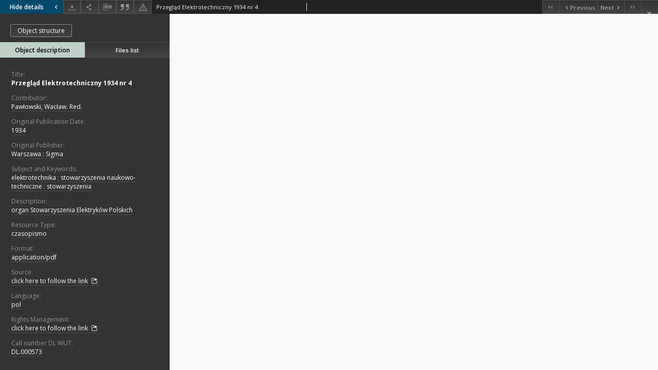

--- FILE ---
content_type: text/html;charset=utf-8
request_url: https://bcpw.bg.pw.edu.pl/dlibra/publication/3651/edition/3615/content
body_size: 22969
content:
<!doctype html>
<html lang="en">
	<head>
		


<meta charset="utf-8">
<meta http-equiv="X-UA-Compatible" content="IE=edge">
<meta name="viewport" content="width=device-width, initial-scale=1">


<title>Przegląd Elektrotechniczny 1934 nr 4 - WUT Digital Library</title>
<meta name="Description" content="organ Stowarzyszenia Elektryków Polskich" />

<meta property="og:url"                content="https://bcpw.bg.pw.edu.pl/dlibra/publication/3651/edition/3615/content" />
<meta property="og:type"               content="Object" />
<meta property="og:title"              content="Przegląd Elektrotechniczny 1934 nr 4 - WUT Digital Library" />
<meta property="og:description"        content="organ Stowarzyszenia Elektryków Polskich" />
<meta property="og:image"              content="https://bcpw.bg.pw.edu.pl/style/dlibra/default/img/items/book-without-img.svg" />

<link rel="icon" type="image/png" href="https://bcpw.bg.pw.edu.pl/style/common/img/icons/favicon.png" sizes="16x16"> 
<link rel="apple-touch-icon" href="https://bcpw.bg.pw.edu.pl/style/common/img/icons/apple-touch-icon.png">


<link rel="stylesheet" href="https://bcpw.bg.pw.edu.pl/style/dlibra/default/css/libs.css?20220512122920">
<link rel="stylesheet" href="https://bcpw.bg.pw.edu.pl/style/dlibra/default/css/main.css?20220512122920">
<link rel="stylesheet" href="https://bcpw.bg.pw.edu.pl/style/dlibra/default/css/colors.css?20220512122920">
<link rel="stylesheet" href="https://bcpw.bg.pw.edu.pl/style/dlibra/default/css/custom.css?20220512122920">


								<link rel="meta" type="application/rdf+xml" href="https://bcpw.bg.pw.edu.pl/dlibra/rdf.xml?type=e&amp;id=3615"/>
	
	<link rel="schema.DC" href="http://purl.org/dc/elements/1.1/" />
	<!--type is "document" for import all tags into zotero-->
	<meta name="DC.type" content="document" />
	<meta name="DC.identifier" content="https://bcpw.bg.pw.edu.pl/publication/3651" />
	
						<meta name="DC.date" content="1934" />
								<meta name="DC.identifier" content="http://bcpw.bg.pw.edu.pl/Content/3615/PDF/05pe1934_nr4.pdf" />
								<meta name="DC.contributor" content="Pawłowski, Wacław. Red." />
								<meta name="DC.subject" content="elektrotechnika" />
					<meta name="DC.subject" content="stowarzyszenia naukowo-techniczne" />
					<meta name="DC.subject" content="stowarzyszenia" />
								<meta name="DC.rights" content="http://bcpw.bg.pw.edu.pl/dlibra/text?id=rights-pw" />
								<meta name="DC.format" content="application/pdf" />
								<meta name="DC.publisher" content="Warszawa : Sigma" />
								<meta name="DC.description" content="organ Stowarzyszenia Elektryk&oacute;w Polskich" />
								<meta name="DC.language" content="pol" />
								<meta name="DC.source" content="http://gate.bg.pw.edu.pl/F?func=direct&amp;l_base=wtu01&amp;doc_number=000060547" />
								<meta name="DC.title" content="Przegląd Elektrotechniczny 1934 nr 4" />
								<meta name="DC.type" content="czasopismo" />
								<meta name="DC.issued" content="1934" />
								<meta name="DC.relation" content="oai:bcpw.bg.pw.edu.pl:publication:3651" />
			
								<meta name="citation_title" content="Przegląd Elektrotechniczny 1934 nr 4" />
				<meta name="citation_pdf_url" content="http://bcpw.bg.pw.edu.pl/Content/3615/PDF/05pe1934_nr4.pdf" />
				<meta name="citation_online_date" content="2012/07/12" />
		
					

		
			</head>

	<body class="fixed show-content">

					



<section>
<div id="show-content" tabindex="-1" data-oaiurl="https://bcpw.bg.pw.edu.pl/dlibra/oai-pmh-repository.xml?verb=GetRecord&amp;metadataPrefix=mets&amp;identifier=oai:bcpw.bg.pw.edu.pl:3615" data-editionid="3615" data-formatid="2">
    <div>
        <aside class="show-content__top-container js-top">
            <div class="show-content__details-container">
                <div class="show-content__close-container">
					<button type="button" class="info-close opened js-toggle-info"
						data-close="Hide details<i class='dlibra-icon-chevron-left'></i>"
						data-show="Show details<i class='dlibra-icon-chevron-right'></i>">
						Hide details
						<i class='dlibra-icon-chevron-right'></i>
					</button>
                </div>
                <ul class="show-content__buttons-list">
										    <li class="buttons-list__item">
							                            																	<a class="buttons-list__item--anchor js-analytics-content "
									   		aria-label="Download"
																						href="https://bcpw.bg.pw.edu.pl/Content/3615/download/" download>
										<span class="dlibra-icon-download"></span>
									</a>
								                            					    </li>
					
                    <li class="share buttons-list__item">
                      <div class="a2a_kit">
						                        <a aria-label="Share" class="a2a_dd buttons-list__item--anchor" href="https://www.addtoany.com/share">
													<span class="dlibra-icon-share"></span>
                        </a>
                      </div>
                    </li>

                    <li class="buttons-list__item">
						                        <button type="button" title="Add to favorites" aria-label="Add to favorites"
							data-addToFav="Add to favorites"
							data-deleteFromFav="Remove from favorites"
							data-ajaxurl="https://bcpw.bg.pw.edu.pl/dlibra/ajax.xml"
							data-ajaxparams="wid=Actions&amp;pageId=publication&amp;actionId=AddToFavouriteAction&amp;eid=3615"
							data-addedtofavlab="Added to favourities."
							data-removedfromfavlab="Removed from favourities"
							data-onlylogged="You have to be logged in"
							data-error="An error occured during adding to favourites"
							class=" buttons-list__item--button js-add-fav">
							<span class="dlibra-icon-heart"></span>
                        </button>
                    </li>

																				
										<li class="buttons-list__item">
											<div class="dropdown">
																								<button class="dropdown-toggle buttons-list__item--button buttons-list__item--button-bib" type="button" data-toggle="dropdown"
													title="Download bibliography description" aria-label="Download bibliography description">
													<span class="dlibra-icon-bib"></span>
												</button>
												<ul class="object__dropdown-bib dropdown-menu pull-left">
													<li>
														<a download="3651.ris" href="https://bcpw.bg.pw.edu.pl/dlibra/dlibra.ris?type=e&amp;id=3615">
															ris
														</a>
													</li>
													<li>
														<a download="3651.bib" href="https://bcpw.bg.pw.edu.pl/dlibra/dlibra.bib?type=e&amp;id=3615">
															BibTeX
														</a>
													</li>
												</ul>
											</div>
										</li>

																					<li class="buttons-list__item">
												<button title="Citation" class="buttons-list__item--anchor citations__show"
														data-ajaxurl="https://bcpw.bg.pw.edu.pl/dlibra/citations.json"
														data-ajaxparams="eid=3615">
													<span class="dlibra-icon-citation"></span>
												</button>
											</li>
										
										<li class="buttons-list__item">
																						<a aria-label="Report an error" href="https://bcpw.bg.pw.edu.pl/dlibra/report-problem?id=3615" class="buttons-list__item--anchor">
												<span class="dlibra-icon-warning"></span>
											</a>
										</li>

					                </ul>
            </div>
            <div class="show-content__title-container">
                <div>
																														<span class="show-content__main-header"> Przegląd Elektrotechniczny 1934 nr 4</span>
																						                </div>
                <ul class="show-content__object-navigation" data-pageid="3615">
																			<li class="object-navigation__item " data-pageid="3611">
												<a class="arrow-container" aria-label="First object on the list" href="https://bcpw.bg.pw.edu.pl/dlibra/publication/3647/edition/3611/content?">
							<span class="dlibra-icon-chevron-left icon"></span>
							<span class="dlibra-icon-chevron-left icon-second"></span>
						</a>
					</li>
										

					<li class="object-navigation__item " data-pageid="3614">
												<a aria-label="Previous object on the list" href="https://bcpw.bg.pw.edu.pl/dlibra/publication/3650/edition/3614/content?">
							<span class="text-info"><span class="dlibra-icon-chevron-left left"></span>Previous</span>
						</a>
					</li>
					
					
					<li class="object-navigation__item " data-pageid="3616">
												<a aria-label="Next object on the list" href="https://bcpw.bg.pw.edu.pl/dlibra/publication/3652/edition/3616/content?">
							<span class="text-info">Next<span class="dlibra-icon-chevron-right right"></span></span>
						</a>
					</li>
															<li class="object-navigation__item " data-pageid="3635">
												<a class="arrow-container" aria-label="Last object on the list" href="https://bcpw.bg.pw.edu.pl/dlibra/publication/3671/edition/3635/content?">
							<span class="dlibra-icon-chevron-right icon"></span>
							<span class="dlibra-icon-chevron-right icon-second"></span>
						</a>
					</li>
																					<li class="object-navigation__item show-content__close">
										<a class="arrow-container" aria-label="Close" href="https://bcpw.bg.pw.edu.pl/dlibra/publication/3651/edition/3615?"></a>
				</li>
                </ul>
            </div>
        </aside>
    </div>
    <div>
        <section class="show-content__details-column opened js-details-column">
							<a href="https://bcpw.bg.pw.edu.pl/dlibra/publication/3651/edition/3615#structure" class="show-content__group-object-btn">Object structure</a>
			
			<ul class="nav nav-tabs details__tabs" id="myTab">
                <li class="active details__tabs-item js-tab-switch">
                    <button type="button" data-target="#metadata" data-toggle="tab">Object description</button>
                </li>
                <li class="details__tabs-item js-tab-switch">
                    <button type="button" data-target="#files" data-toggle="tab">Files list</button>
                </li>
            </ul>

            <div class="tab-content details__tabs-content js-tabs-content">
                <div class="tab-pane details__tabs-pane active js-tab" id="metadata">
                    <div>
						
                        <div>
                                                            										<span class="details__header">Title:</span>
		<p class="details__text title">
						
																			<a href="https://bcpw.bg.pw.edu.pl//dlibra/metadatasearch?action=AdvancedSearchAction&amp;type=-3&amp;val1=Title:%22Przegl%C4%85d+Elektrotechniczny+1934+nr+4%22"
					>
					Przegląd Elektrotechniczny 1934 nr 4</a>
					      		</p>
												<span class="details__header">Contributor:</span>
		<p class="details__text ">
						
																			<a href="https://bcpw.bg.pw.edu.pl//dlibra/metadatasearch?action=AdvancedSearchAction&amp;type=-3&amp;val1=Contributor:%22Paw%C5%82owski%2C+Wac%C5%82aw.+Red.%22"
					>
					Pawłowski, Wacław. Red.</a>
					      		</p>
												<span class="details__header">Original Publication Date:</span>
		<p class="details__text ">
						
																			<a href="https://bcpw.bg.pw.edu.pl//dlibra/metadatasearch?action=AdvancedSearchAction&amp;type=-3&amp;val1=Date:%221934%22"
					>
					1934</a>
					      		</p>
												<span class="details__header">Original Publisher:</span>
		<p class="details__text ">
						
																			<a href="https://bcpw.bg.pw.edu.pl//dlibra/metadatasearch?action=AdvancedSearchAction&amp;type=-3&amp;val1=Publisher:%22Warszawa+%5C:+Sigma%22"
					>
					Warszawa : Sigma</a>
					      		</p>
												<span class="details__header">Subject and Keywords:</span>
		<p class="details__text ">
						
																			<a href="https://bcpw.bg.pw.edu.pl//dlibra/metadatasearch?action=AdvancedSearchAction&amp;type=-3&amp;val1=Subject:%22elektrotechnika%22"
					>
					elektrotechnika</a>
					      		<span class="divider">;</span>

																			<a href="https://bcpw.bg.pw.edu.pl//dlibra/metadatasearch?action=AdvancedSearchAction&amp;type=-3&amp;val1=Subject:%22stowarzyszenia+naukowo%5C-techniczne%22"
					>
					stowarzyszenia naukowo-techniczne</a>
					      		<span class="divider">;</span>

																			<a href="https://bcpw.bg.pw.edu.pl//dlibra/metadatasearch?action=AdvancedSearchAction&amp;type=-3&amp;val1=Subject:%22stowarzyszenia%22"
					>
					stowarzyszenia</a>
					      		</p>
												<span class="details__header">Description:</span>
		<p class="details__text ">
						
																			<a href="https://bcpw.bg.pw.edu.pl//dlibra/metadatasearch?action=AdvancedSearchAction&amp;type=-3&amp;val1=Description:%22organ+Stowarzyszenia+Elektryk%C3%B3w+Polskich%22"
					>
					organ Stowarzyszenia Elektryk&oacute;w Polskich</a>
					      		</p>
												<span class="details__header">Resource Type:</span>
		<p class="details__text ">
						
																			<a href="https://bcpw.bg.pw.edu.pl//dlibra/metadatasearch?action=AdvancedSearchAction&amp;type=-3&amp;val1=Type:%22czasopismo%22"
					>
					czasopismo</a>
					      		</p>
												<span class="details__header">Format:</span>
		<p class="details__text ">
						
																			<a href="https://bcpw.bg.pw.edu.pl//dlibra/metadatasearch?action=AdvancedSearchAction&amp;type=-3&amp;val1=Format:%22application%5C%2Fpdf%22"
					>
					application/pdf</a>
					      		</p>
												<span class="details__header">Source:</span>
		<p class="details__text ">
						
							<a href="http://gate.bg.pw.edu.pl/F?func=direct&l_base=wtu01&doc_number=000060547" target="_blank">
				click here to follow the link				<span class="dlibra-icon-chevron-down dlibra-icon-share-mac"></span>
			</a>

				      		</p>
												<span class="details__header">Language:</span>
		<p class="details__text ">
						
																			<a href="https://bcpw.bg.pw.edu.pl//dlibra/metadatasearch?action=AdvancedSearchAction&amp;type=-3&amp;val1=Language:%22pol%22"
					>
					pol</a>
					      		</p>
												<span class="details__header">Rights Management:</span>
		<p class="details__text ">
						
							<a href="http://bcpw.bg.pw.edu.pl/dlibra/text?id=rights-pw" target="_blank">
				click here to follow the link				<span class="dlibra-icon-chevron-down dlibra-icon-share-mac"></span>
			</a>

				      		</p>
							                                                            			<span class="details__header">Call number DL WUT:</span>
		<p class="details__text ">
						
																			<a href="https://bcpw.bg.pw.edu.pl//dlibra/metadatasearch?action=AdvancedSearchAction&amp;type=-3&amp;val1=call_no:%22DL.000573%22"
					>
					DL.000573</a>
					      		</p>
				                                                    </div>
                    </div>
				</div>

                <div class="tab-pane details__tabs-pane js-tab" id="files">
					<ul id="publicationFiles" class="pub-list">
					</ul>
                </div>
            </div>
			<div class="details__more-button hidden js-more-button">
				<span class="dlibra-icon-chevron-long-down"></span>
			</div>
        </section>

        <section>
            <div class="show-content__iframe-wrapper opened js-iframe-wrapper">
            												<iframe tabindex="-1" id="js-main-frame" src="https://bcpw.bg.pw.edu.pl//Content/3615/PDF/05pe1934_nr4.pdf" allowfullscreen title="main-frame">
						</iframe>
					            	            </div>
        </section>
    </div>
</div>
</section>
<div class="modal fade modal--addToFav" tabindex="-1" role="dialog" data-js-modal='addToFav'>
  <div class="modal-dialog" role="document">
    <div class="modal-content">
      <div class="modal-body">
        <p class="js-addToFav-text"></p>
      </div>
      <div class="modal-footer pull-right">
        <button type="button" class="modal-button" data-dismiss="modal">Ok</button>
      </div>
			<div class="clearfix"></div>
    </div><!-- /.modal-content -->
  </div><!-- /.modal-dialog -->
</div><!-- /.modal -->


<div class="modal fade modal--access" tabindex="-1" role="dialog" data-js-modal="access">
  <div class="modal-dialog js-modal-inner" role="document">
    <div class="modal-content">
      <button type="button" class="modal-close" data-dismiss="modal" aria-label="Close"></button>
      <div class="modal-header">
        <h4 class="modal-title">Secured publication</h4>
      </div>
			<div class="settings__error js-settings-errors">
					<div id="incorrect_captcha" class="settings__error-item js-settings-error" style="display: none;">
						<span>Sending declined. Incorrect text from the image.</span>
						<button class="settings__error-close js-error-close" title="Close"
								aria-label="Close"></button>
	</div>
	<div id="recaptcha_fail" class="settings__error-item js-settings-error" style="display: none;">
						<span>Sending declined. reCAPTCHA verification has failed.</span>
						<button class="settings__error-close js-error-close" title="Close"
								aria-label="Close"></button>
	</div>
			</div>
			<form id="sendPermissionRequestForm" action="javascript:void(0)">
				<div class="modal-body">
					 <p class="modal-desc">This publication is unavailable to your account. If you have more privileged account please try to use it
or contact with the institution connected to this digital library.</p>
					 <label class="modal-label" for="userEmail">Type your email<sup>*</sup></label>
					 <input class="modal-input" required type="email" name="userEmail" id="userEmail" value="" >
					 <input type="hidden" name="editionId" value="3615" id="editionId">
					 <input type="hidden" name="publicationId" value="3651" id="publicationId">
					 <label class="modal-label" for="requestReason">Type your reason<sup>*</sup></label>
					 <textarea class="modal-textarea" required name="requestReason" id="requestReason" cols="50" rows="5" ></textarea>
					 <input type="hidden" name="homeURL" id="homeURL" value="https://bcpw.bg.pw.edu.pl/dlibra">
					  			<div class="modal-captcha">
			<img id="captcha" src="https://bcpw.bg.pw.edu.pl/captcha" width="175" height="40" alt="verification"/>
			<label class="modal-label" for="answer">Enter the text above. <sup>*</sup></label>
			<input class="modal-input" name="answer" id="answer" type="text" size="30" maxLength="30" required
				   aria-required="true"/>
		</div>
					</div>
				<div class="modal-footer">
					<button type="button" class="btn btn-default modal-dismiss" data-dismiss="modal">Cancel</button>
					<button class="modal-submit js-send-request">Send</button>
				</div>
		 </form>
    </div><!-- /.modal-content -->
  </div><!-- /.modal-dialog -->
  <div class="modal-more hidden js-modal-more"></div>
</div><!-- /.modal -->

	<div class="citations__modal">
    <div class="citations__modal--content">
        <div class="citations__modal__header">
            <span class="citations__modal--close">&times;</span>
            <h3 class="citations__modal__header--text">Citation</h3>
        </div>
        <div class="citations__modal--body targetSet">
            <div class="citations__navbar">
                <p>Citation style:
                                            <select class="citations__select">
                                                            <option value="chicago-author-date">Chicago</option>
                                                            <option value="iso690-author-date">ISO690</option>
                                                    </select>
                                    </p>
            </div>
                            <label id="chicago-author-date-label" for="chicago-author-date" class="citations__modal--citation-label target-label" >Chicago</label>
                <textarea id="chicago-author-date" class="citations__modal--citation target"  readonly></textarea>
                            <label id="iso690-author-date-label" for="iso690-author-date" class="citations__modal--citation-label target-label" style="display: none;">ISO690</label>
                <textarea id="iso690-author-date" class="citations__modal--citation target" style="display: none;" readonly></textarea>
                    </div>
    </div>
</div>
<script>
  var a2a_config = a2a_config || {};
  a2a_config.onclick = 1;
  a2a_config.locale = "pl";
  a2a_config.color_main = "404040";
  a2a_config.color_border = "525252";
  a2a_config.color_link_text = "f1f1f1";
  a2a_config.color_link_text_hover = "f1f1f1";
  a2a_config.color_bg = "353535";
  a2a_config.icon_color = "#4e4e4e";
	a2a_config.num_services = 6;
	a2a_config.prioritize = ["facebook", "wykop", "twitter", "pinterest", "email", "gmail"];
</script>
<script async src="https://static.addtoany.com/menu/page.js"></script>



					  <div class="modal--change-view modal fade"  tabindex="-1" role="dialog" data-js-modal='changeView'>
    <div class="modal-dialog js-modal-inner">
    <div class="modal-content">
        <button type="button" class="modal-close" data-dismiss="modal" aria-label="Close"></button>
        <div class="modal-header">
          <h4 class="modal-title">How would you like to display the object?</h4>
        </div>
        <div class="modal-body">
                    	                                      <div class="viewMode__section">
              <label class="viewMode__accordion-trigger" data-js-viewmode-trigger="checked">
                  <input name="viewMode" checked class="js-viewMode-option viewMode__radio" type="radio" data-contenturl="https://bcpw.bg.pw.edu.pl/Content/3615/PDF/05pe1934_nr4.pdf" data-value="browser">
                  <span>Let My browser handle publication's content.</span>
              </label>

              <div class="viewMode__accordion-wrapper open js-viewmode-wrapper">
                              </div>
            </div>
                              </div>
        <div class="modal-footer">
          <div class="viewMode__remember">
            <label>
              <input class="viewMode__checkbox remember-mode-checkbox" type="checkbox" data-cookiename="handler_application/pdf_false" data-cookiettl="604800000" data-cookiepath="'/'" checked> <span>Remember my choice</span>
            </label>
          </div>
          <a href="" class="viewMode__submit pull-right js-viewMode-select">Apply</a>
          <div class="clearfix"></div>

        </div>
        </div>
      </div>
  </div><!-- /.modal -->

		
		<script src="https://bcpw.bg.pw.edu.pl/style/dlibra/default/js/script-jquery.min.js"></script>
		<script src="https://bcpw.bg.pw.edu.pl/style/dlibra/default/js/libs.min.js?20220512122920"></script>
		<script src="https://bcpw.bg.pw.edu.pl/style/dlibra/default/js/main.min.js?20220512122920"></script>
		<script src="https://bcpw.bg.pw.edu.pl/style/dlibra/default/js/custom.min.js?20220512122920"></script>
	</body>
</html>
